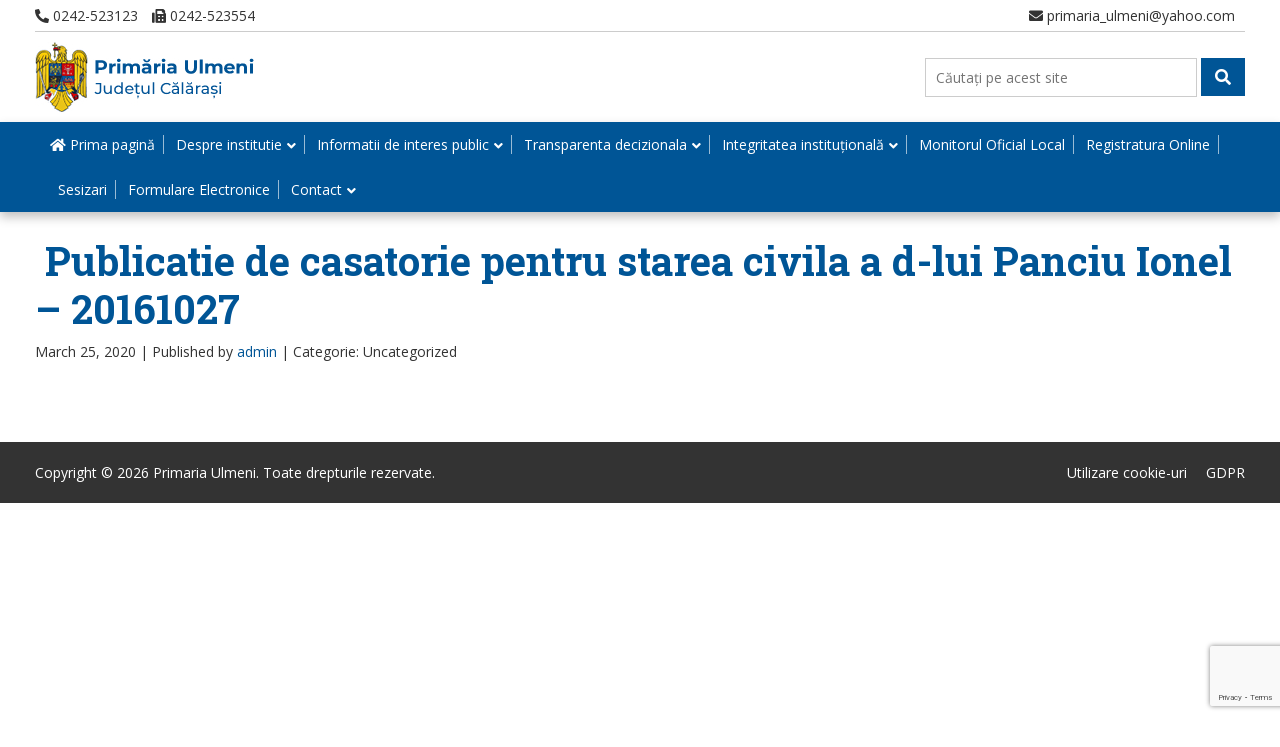

--- FILE ---
content_type: text/html; charset=utf-8
request_url: https://www.google.com/recaptcha/api2/anchor?ar=1&k=6LfrWIEaAAAAABSks4zRj7YD8LY2eUKjUj2ItNKS&co=aHR0cHM6Ly93d3cucHJpbWFyaWF1bG1lbmkucm86NDQz&hl=en&v=PoyoqOPhxBO7pBk68S4YbpHZ&size=invisible&anchor-ms=20000&execute-ms=30000&cb=gdtaisqbgqfe
body_size: 48970
content:
<!DOCTYPE HTML><html dir="ltr" lang="en"><head><meta http-equiv="Content-Type" content="text/html; charset=UTF-8">
<meta http-equiv="X-UA-Compatible" content="IE=edge">
<title>reCAPTCHA</title>
<style type="text/css">
/* cyrillic-ext */
@font-face {
  font-family: 'Roboto';
  font-style: normal;
  font-weight: 400;
  font-stretch: 100%;
  src: url(//fonts.gstatic.com/s/roboto/v48/KFO7CnqEu92Fr1ME7kSn66aGLdTylUAMa3GUBHMdazTgWw.woff2) format('woff2');
  unicode-range: U+0460-052F, U+1C80-1C8A, U+20B4, U+2DE0-2DFF, U+A640-A69F, U+FE2E-FE2F;
}
/* cyrillic */
@font-face {
  font-family: 'Roboto';
  font-style: normal;
  font-weight: 400;
  font-stretch: 100%;
  src: url(//fonts.gstatic.com/s/roboto/v48/KFO7CnqEu92Fr1ME7kSn66aGLdTylUAMa3iUBHMdazTgWw.woff2) format('woff2');
  unicode-range: U+0301, U+0400-045F, U+0490-0491, U+04B0-04B1, U+2116;
}
/* greek-ext */
@font-face {
  font-family: 'Roboto';
  font-style: normal;
  font-weight: 400;
  font-stretch: 100%;
  src: url(//fonts.gstatic.com/s/roboto/v48/KFO7CnqEu92Fr1ME7kSn66aGLdTylUAMa3CUBHMdazTgWw.woff2) format('woff2');
  unicode-range: U+1F00-1FFF;
}
/* greek */
@font-face {
  font-family: 'Roboto';
  font-style: normal;
  font-weight: 400;
  font-stretch: 100%;
  src: url(//fonts.gstatic.com/s/roboto/v48/KFO7CnqEu92Fr1ME7kSn66aGLdTylUAMa3-UBHMdazTgWw.woff2) format('woff2');
  unicode-range: U+0370-0377, U+037A-037F, U+0384-038A, U+038C, U+038E-03A1, U+03A3-03FF;
}
/* math */
@font-face {
  font-family: 'Roboto';
  font-style: normal;
  font-weight: 400;
  font-stretch: 100%;
  src: url(//fonts.gstatic.com/s/roboto/v48/KFO7CnqEu92Fr1ME7kSn66aGLdTylUAMawCUBHMdazTgWw.woff2) format('woff2');
  unicode-range: U+0302-0303, U+0305, U+0307-0308, U+0310, U+0312, U+0315, U+031A, U+0326-0327, U+032C, U+032F-0330, U+0332-0333, U+0338, U+033A, U+0346, U+034D, U+0391-03A1, U+03A3-03A9, U+03B1-03C9, U+03D1, U+03D5-03D6, U+03F0-03F1, U+03F4-03F5, U+2016-2017, U+2034-2038, U+203C, U+2040, U+2043, U+2047, U+2050, U+2057, U+205F, U+2070-2071, U+2074-208E, U+2090-209C, U+20D0-20DC, U+20E1, U+20E5-20EF, U+2100-2112, U+2114-2115, U+2117-2121, U+2123-214F, U+2190, U+2192, U+2194-21AE, U+21B0-21E5, U+21F1-21F2, U+21F4-2211, U+2213-2214, U+2216-22FF, U+2308-230B, U+2310, U+2319, U+231C-2321, U+2336-237A, U+237C, U+2395, U+239B-23B7, U+23D0, U+23DC-23E1, U+2474-2475, U+25AF, U+25B3, U+25B7, U+25BD, U+25C1, U+25CA, U+25CC, U+25FB, U+266D-266F, U+27C0-27FF, U+2900-2AFF, U+2B0E-2B11, U+2B30-2B4C, U+2BFE, U+3030, U+FF5B, U+FF5D, U+1D400-1D7FF, U+1EE00-1EEFF;
}
/* symbols */
@font-face {
  font-family: 'Roboto';
  font-style: normal;
  font-weight: 400;
  font-stretch: 100%;
  src: url(//fonts.gstatic.com/s/roboto/v48/KFO7CnqEu92Fr1ME7kSn66aGLdTylUAMaxKUBHMdazTgWw.woff2) format('woff2');
  unicode-range: U+0001-000C, U+000E-001F, U+007F-009F, U+20DD-20E0, U+20E2-20E4, U+2150-218F, U+2190, U+2192, U+2194-2199, U+21AF, U+21E6-21F0, U+21F3, U+2218-2219, U+2299, U+22C4-22C6, U+2300-243F, U+2440-244A, U+2460-24FF, U+25A0-27BF, U+2800-28FF, U+2921-2922, U+2981, U+29BF, U+29EB, U+2B00-2BFF, U+4DC0-4DFF, U+FFF9-FFFB, U+10140-1018E, U+10190-1019C, U+101A0, U+101D0-101FD, U+102E0-102FB, U+10E60-10E7E, U+1D2C0-1D2D3, U+1D2E0-1D37F, U+1F000-1F0FF, U+1F100-1F1AD, U+1F1E6-1F1FF, U+1F30D-1F30F, U+1F315, U+1F31C, U+1F31E, U+1F320-1F32C, U+1F336, U+1F378, U+1F37D, U+1F382, U+1F393-1F39F, U+1F3A7-1F3A8, U+1F3AC-1F3AF, U+1F3C2, U+1F3C4-1F3C6, U+1F3CA-1F3CE, U+1F3D4-1F3E0, U+1F3ED, U+1F3F1-1F3F3, U+1F3F5-1F3F7, U+1F408, U+1F415, U+1F41F, U+1F426, U+1F43F, U+1F441-1F442, U+1F444, U+1F446-1F449, U+1F44C-1F44E, U+1F453, U+1F46A, U+1F47D, U+1F4A3, U+1F4B0, U+1F4B3, U+1F4B9, U+1F4BB, U+1F4BF, U+1F4C8-1F4CB, U+1F4D6, U+1F4DA, U+1F4DF, U+1F4E3-1F4E6, U+1F4EA-1F4ED, U+1F4F7, U+1F4F9-1F4FB, U+1F4FD-1F4FE, U+1F503, U+1F507-1F50B, U+1F50D, U+1F512-1F513, U+1F53E-1F54A, U+1F54F-1F5FA, U+1F610, U+1F650-1F67F, U+1F687, U+1F68D, U+1F691, U+1F694, U+1F698, U+1F6AD, U+1F6B2, U+1F6B9-1F6BA, U+1F6BC, U+1F6C6-1F6CF, U+1F6D3-1F6D7, U+1F6E0-1F6EA, U+1F6F0-1F6F3, U+1F6F7-1F6FC, U+1F700-1F7FF, U+1F800-1F80B, U+1F810-1F847, U+1F850-1F859, U+1F860-1F887, U+1F890-1F8AD, U+1F8B0-1F8BB, U+1F8C0-1F8C1, U+1F900-1F90B, U+1F93B, U+1F946, U+1F984, U+1F996, U+1F9E9, U+1FA00-1FA6F, U+1FA70-1FA7C, U+1FA80-1FA89, U+1FA8F-1FAC6, U+1FACE-1FADC, U+1FADF-1FAE9, U+1FAF0-1FAF8, U+1FB00-1FBFF;
}
/* vietnamese */
@font-face {
  font-family: 'Roboto';
  font-style: normal;
  font-weight: 400;
  font-stretch: 100%;
  src: url(//fonts.gstatic.com/s/roboto/v48/KFO7CnqEu92Fr1ME7kSn66aGLdTylUAMa3OUBHMdazTgWw.woff2) format('woff2');
  unicode-range: U+0102-0103, U+0110-0111, U+0128-0129, U+0168-0169, U+01A0-01A1, U+01AF-01B0, U+0300-0301, U+0303-0304, U+0308-0309, U+0323, U+0329, U+1EA0-1EF9, U+20AB;
}
/* latin-ext */
@font-face {
  font-family: 'Roboto';
  font-style: normal;
  font-weight: 400;
  font-stretch: 100%;
  src: url(//fonts.gstatic.com/s/roboto/v48/KFO7CnqEu92Fr1ME7kSn66aGLdTylUAMa3KUBHMdazTgWw.woff2) format('woff2');
  unicode-range: U+0100-02BA, U+02BD-02C5, U+02C7-02CC, U+02CE-02D7, U+02DD-02FF, U+0304, U+0308, U+0329, U+1D00-1DBF, U+1E00-1E9F, U+1EF2-1EFF, U+2020, U+20A0-20AB, U+20AD-20C0, U+2113, U+2C60-2C7F, U+A720-A7FF;
}
/* latin */
@font-face {
  font-family: 'Roboto';
  font-style: normal;
  font-weight: 400;
  font-stretch: 100%;
  src: url(//fonts.gstatic.com/s/roboto/v48/KFO7CnqEu92Fr1ME7kSn66aGLdTylUAMa3yUBHMdazQ.woff2) format('woff2');
  unicode-range: U+0000-00FF, U+0131, U+0152-0153, U+02BB-02BC, U+02C6, U+02DA, U+02DC, U+0304, U+0308, U+0329, U+2000-206F, U+20AC, U+2122, U+2191, U+2193, U+2212, U+2215, U+FEFF, U+FFFD;
}
/* cyrillic-ext */
@font-face {
  font-family: 'Roboto';
  font-style: normal;
  font-weight: 500;
  font-stretch: 100%;
  src: url(//fonts.gstatic.com/s/roboto/v48/KFO7CnqEu92Fr1ME7kSn66aGLdTylUAMa3GUBHMdazTgWw.woff2) format('woff2');
  unicode-range: U+0460-052F, U+1C80-1C8A, U+20B4, U+2DE0-2DFF, U+A640-A69F, U+FE2E-FE2F;
}
/* cyrillic */
@font-face {
  font-family: 'Roboto';
  font-style: normal;
  font-weight: 500;
  font-stretch: 100%;
  src: url(//fonts.gstatic.com/s/roboto/v48/KFO7CnqEu92Fr1ME7kSn66aGLdTylUAMa3iUBHMdazTgWw.woff2) format('woff2');
  unicode-range: U+0301, U+0400-045F, U+0490-0491, U+04B0-04B1, U+2116;
}
/* greek-ext */
@font-face {
  font-family: 'Roboto';
  font-style: normal;
  font-weight: 500;
  font-stretch: 100%;
  src: url(//fonts.gstatic.com/s/roboto/v48/KFO7CnqEu92Fr1ME7kSn66aGLdTylUAMa3CUBHMdazTgWw.woff2) format('woff2');
  unicode-range: U+1F00-1FFF;
}
/* greek */
@font-face {
  font-family: 'Roboto';
  font-style: normal;
  font-weight: 500;
  font-stretch: 100%;
  src: url(//fonts.gstatic.com/s/roboto/v48/KFO7CnqEu92Fr1ME7kSn66aGLdTylUAMa3-UBHMdazTgWw.woff2) format('woff2');
  unicode-range: U+0370-0377, U+037A-037F, U+0384-038A, U+038C, U+038E-03A1, U+03A3-03FF;
}
/* math */
@font-face {
  font-family: 'Roboto';
  font-style: normal;
  font-weight: 500;
  font-stretch: 100%;
  src: url(//fonts.gstatic.com/s/roboto/v48/KFO7CnqEu92Fr1ME7kSn66aGLdTylUAMawCUBHMdazTgWw.woff2) format('woff2');
  unicode-range: U+0302-0303, U+0305, U+0307-0308, U+0310, U+0312, U+0315, U+031A, U+0326-0327, U+032C, U+032F-0330, U+0332-0333, U+0338, U+033A, U+0346, U+034D, U+0391-03A1, U+03A3-03A9, U+03B1-03C9, U+03D1, U+03D5-03D6, U+03F0-03F1, U+03F4-03F5, U+2016-2017, U+2034-2038, U+203C, U+2040, U+2043, U+2047, U+2050, U+2057, U+205F, U+2070-2071, U+2074-208E, U+2090-209C, U+20D0-20DC, U+20E1, U+20E5-20EF, U+2100-2112, U+2114-2115, U+2117-2121, U+2123-214F, U+2190, U+2192, U+2194-21AE, U+21B0-21E5, U+21F1-21F2, U+21F4-2211, U+2213-2214, U+2216-22FF, U+2308-230B, U+2310, U+2319, U+231C-2321, U+2336-237A, U+237C, U+2395, U+239B-23B7, U+23D0, U+23DC-23E1, U+2474-2475, U+25AF, U+25B3, U+25B7, U+25BD, U+25C1, U+25CA, U+25CC, U+25FB, U+266D-266F, U+27C0-27FF, U+2900-2AFF, U+2B0E-2B11, U+2B30-2B4C, U+2BFE, U+3030, U+FF5B, U+FF5D, U+1D400-1D7FF, U+1EE00-1EEFF;
}
/* symbols */
@font-face {
  font-family: 'Roboto';
  font-style: normal;
  font-weight: 500;
  font-stretch: 100%;
  src: url(//fonts.gstatic.com/s/roboto/v48/KFO7CnqEu92Fr1ME7kSn66aGLdTylUAMaxKUBHMdazTgWw.woff2) format('woff2');
  unicode-range: U+0001-000C, U+000E-001F, U+007F-009F, U+20DD-20E0, U+20E2-20E4, U+2150-218F, U+2190, U+2192, U+2194-2199, U+21AF, U+21E6-21F0, U+21F3, U+2218-2219, U+2299, U+22C4-22C6, U+2300-243F, U+2440-244A, U+2460-24FF, U+25A0-27BF, U+2800-28FF, U+2921-2922, U+2981, U+29BF, U+29EB, U+2B00-2BFF, U+4DC0-4DFF, U+FFF9-FFFB, U+10140-1018E, U+10190-1019C, U+101A0, U+101D0-101FD, U+102E0-102FB, U+10E60-10E7E, U+1D2C0-1D2D3, U+1D2E0-1D37F, U+1F000-1F0FF, U+1F100-1F1AD, U+1F1E6-1F1FF, U+1F30D-1F30F, U+1F315, U+1F31C, U+1F31E, U+1F320-1F32C, U+1F336, U+1F378, U+1F37D, U+1F382, U+1F393-1F39F, U+1F3A7-1F3A8, U+1F3AC-1F3AF, U+1F3C2, U+1F3C4-1F3C6, U+1F3CA-1F3CE, U+1F3D4-1F3E0, U+1F3ED, U+1F3F1-1F3F3, U+1F3F5-1F3F7, U+1F408, U+1F415, U+1F41F, U+1F426, U+1F43F, U+1F441-1F442, U+1F444, U+1F446-1F449, U+1F44C-1F44E, U+1F453, U+1F46A, U+1F47D, U+1F4A3, U+1F4B0, U+1F4B3, U+1F4B9, U+1F4BB, U+1F4BF, U+1F4C8-1F4CB, U+1F4D6, U+1F4DA, U+1F4DF, U+1F4E3-1F4E6, U+1F4EA-1F4ED, U+1F4F7, U+1F4F9-1F4FB, U+1F4FD-1F4FE, U+1F503, U+1F507-1F50B, U+1F50D, U+1F512-1F513, U+1F53E-1F54A, U+1F54F-1F5FA, U+1F610, U+1F650-1F67F, U+1F687, U+1F68D, U+1F691, U+1F694, U+1F698, U+1F6AD, U+1F6B2, U+1F6B9-1F6BA, U+1F6BC, U+1F6C6-1F6CF, U+1F6D3-1F6D7, U+1F6E0-1F6EA, U+1F6F0-1F6F3, U+1F6F7-1F6FC, U+1F700-1F7FF, U+1F800-1F80B, U+1F810-1F847, U+1F850-1F859, U+1F860-1F887, U+1F890-1F8AD, U+1F8B0-1F8BB, U+1F8C0-1F8C1, U+1F900-1F90B, U+1F93B, U+1F946, U+1F984, U+1F996, U+1F9E9, U+1FA00-1FA6F, U+1FA70-1FA7C, U+1FA80-1FA89, U+1FA8F-1FAC6, U+1FACE-1FADC, U+1FADF-1FAE9, U+1FAF0-1FAF8, U+1FB00-1FBFF;
}
/* vietnamese */
@font-face {
  font-family: 'Roboto';
  font-style: normal;
  font-weight: 500;
  font-stretch: 100%;
  src: url(//fonts.gstatic.com/s/roboto/v48/KFO7CnqEu92Fr1ME7kSn66aGLdTylUAMa3OUBHMdazTgWw.woff2) format('woff2');
  unicode-range: U+0102-0103, U+0110-0111, U+0128-0129, U+0168-0169, U+01A0-01A1, U+01AF-01B0, U+0300-0301, U+0303-0304, U+0308-0309, U+0323, U+0329, U+1EA0-1EF9, U+20AB;
}
/* latin-ext */
@font-face {
  font-family: 'Roboto';
  font-style: normal;
  font-weight: 500;
  font-stretch: 100%;
  src: url(//fonts.gstatic.com/s/roboto/v48/KFO7CnqEu92Fr1ME7kSn66aGLdTylUAMa3KUBHMdazTgWw.woff2) format('woff2');
  unicode-range: U+0100-02BA, U+02BD-02C5, U+02C7-02CC, U+02CE-02D7, U+02DD-02FF, U+0304, U+0308, U+0329, U+1D00-1DBF, U+1E00-1E9F, U+1EF2-1EFF, U+2020, U+20A0-20AB, U+20AD-20C0, U+2113, U+2C60-2C7F, U+A720-A7FF;
}
/* latin */
@font-face {
  font-family: 'Roboto';
  font-style: normal;
  font-weight: 500;
  font-stretch: 100%;
  src: url(//fonts.gstatic.com/s/roboto/v48/KFO7CnqEu92Fr1ME7kSn66aGLdTylUAMa3yUBHMdazQ.woff2) format('woff2');
  unicode-range: U+0000-00FF, U+0131, U+0152-0153, U+02BB-02BC, U+02C6, U+02DA, U+02DC, U+0304, U+0308, U+0329, U+2000-206F, U+20AC, U+2122, U+2191, U+2193, U+2212, U+2215, U+FEFF, U+FFFD;
}
/* cyrillic-ext */
@font-face {
  font-family: 'Roboto';
  font-style: normal;
  font-weight: 900;
  font-stretch: 100%;
  src: url(//fonts.gstatic.com/s/roboto/v48/KFO7CnqEu92Fr1ME7kSn66aGLdTylUAMa3GUBHMdazTgWw.woff2) format('woff2');
  unicode-range: U+0460-052F, U+1C80-1C8A, U+20B4, U+2DE0-2DFF, U+A640-A69F, U+FE2E-FE2F;
}
/* cyrillic */
@font-face {
  font-family: 'Roboto';
  font-style: normal;
  font-weight: 900;
  font-stretch: 100%;
  src: url(//fonts.gstatic.com/s/roboto/v48/KFO7CnqEu92Fr1ME7kSn66aGLdTylUAMa3iUBHMdazTgWw.woff2) format('woff2');
  unicode-range: U+0301, U+0400-045F, U+0490-0491, U+04B0-04B1, U+2116;
}
/* greek-ext */
@font-face {
  font-family: 'Roboto';
  font-style: normal;
  font-weight: 900;
  font-stretch: 100%;
  src: url(//fonts.gstatic.com/s/roboto/v48/KFO7CnqEu92Fr1ME7kSn66aGLdTylUAMa3CUBHMdazTgWw.woff2) format('woff2');
  unicode-range: U+1F00-1FFF;
}
/* greek */
@font-face {
  font-family: 'Roboto';
  font-style: normal;
  font-weight: 900;
  font-stretch: 100%;
  src: url(//fonts.gstatic.com/s/roboto/v48/KFO7CnqEu92Fr1ME7kSn66aGLdTylUAMa3-UBHMdazTgWw.woff2) format('woff2');
  unicode-range: U+0370-0377, U+037A-037F, U+0384-038A, U+038C, U+038E-03A1, U+03A3-03FF;
}
/* math */
@font-face {
  font-family: 'Roboto';
  font-style: normal;
  font-weight: 900;
  font-stretch: 100%;
  src: url(//fonts.gstatic.com/s/roboto/v48/KFO7CnqEu92Fr1ME7kSn66aGLdTylUAMawCUBHMdazTgWw.woff2) format('woff2');
  unicode-range: U+0302-0303, U+0305, U+0307-0308, U+0310, U+0312, U+0315, U+031A, U+0326-0327, U+032C, U+032F-0330, U+0332-0333, U+0338, U+033A, U+0346, U+034D, U+0391-03A1, U+03A3-03A9, U+03B1-03C9, U+03D1, U+03D5-03D6, U+03F0-03F1, U+03F4-03F5, U+2016-2017, U+2034-2038, U+203C, U+2040, U+2043, U+2047, U+2050, U+2057, U+205F, U+2070-2071, U+2074-208E, U+2090-209C, U+20D0-20DC, U+20E1, U+20E5-20EF, U+2100-2112, U+2114-2115, U+2117-2121, U+2123-214F, U+2190, U+2192, U+2194-21AE, U+21B0-21E5, U+21F1-21F2, U+21F4-2211, U+2213-2214, U+2216-22FF, U+2308-230B, U+2310, U+2319, U+231C-2321, U+2336-237A, U+237C, U+2395, U+239B-23B7, U+23D0, U+23DC-23E1, U+2474-2475, U+25AF, U+25B3, U+25B7, U+25BD, U+25C1, U+25CA, U+25CC, U+25FB, U+266D-266F, U+27C0-27FF, U+2900-2AFF, U+2B0E-2B11, U+2B30-2B4C, U+2BFE, U+3030, U+FF5B, U+FF5D, U+1D400-1D7FF, U+1EE00-1EEFF;
}
/* symbols */
@font-face {
  font-family: 'Roboto';
  font-style: normal;
  font-weight: 900;
  font-stretch: 100%;
  src: url(//fonts.gstatic.com/s/roboto/v48/KFO7CnqEu92Fr1ME7kSn66aGLdTylUAMaxKUBHMdazTgWw.woff2) format('woff2');
  unicode-range: U+0001-000C, U+000E-001F, U+007F-009F, U+20DD-20E0, U+20E2-20E4, U+2150-218F, U+2190, U+2192, U+2194-2199, U+21AF, U+21E6-21F0, U+21F3, U+2218-2219, U+2299, U+22C4-22C6, U+2300-243F, U+2440-244A, U+2460-24FF, U+25A0-27BF, U+2800-28FF, U+2921-2922, U+2981, U+29BF, U+29EB, U+2B00-2BFF, U+4DC0-4DFF, U+FFF9-FFFB, U+10140-1018E, U+10190-1019C, U+101A0, U+101D0-101FD, U+102E0-102FB, U+10E60-10E7E, U+1D2C0-1D2D3, U+1D2E0-1D37F, U+1F000-1F0FF, U+1F100-1F1AD, U+1F1E6-1F1FF, U+1F30D-1F30F, U+1F315, U+1F31C, U+1F31E, U+1F320-1F32C, U+1F336, U+1F378, U+1F37D, U+1F382, U+1F393-1F39F, U+1F3A7-1F3A8, U+1F3AC-1F3AF, U+1F3C2, U+1F3C4-1F3C6, U+1F3CA-1F3CE, U+1F3D4-1F3E0, U+1F3ED, U+1F3F1-1F3F3, U+1F3F5-1F3F7, U+1F408, U+1F415, U+1F41F, U+1F426, U+1F43F, U+1F441-1F442, U+1F444, U+1F446-1F449, U+1F44C-1F44E, U+1F453, U+1F46A, U+1F47D, U+1F4A3, U+1F4B0, U+1F4B3, U+1F4B9, U+1F4BB, U+1F4BF, U+1F4C8-1F4CB, U+1F4D6, U+1F4DA, U+1F4DF, U+1F4E3-1F4E6, U+1F4EA-1F4ED, U+1F4F7, U+1F4F9-1F4FB, U+1F4FD-1F4FE, U+1F503, U+1F507-1F50B, U+1F50D, U+1F512-1F513, U+1F53E-1F54A, U+1F54F-1F5FA, U+1F610, U+1F650-1F67F, U+1F687, U+1F68D, U+1F691, U+1F694, U+1F698, U+1F6AD, U+1F6B2, U+1F6B9-1F6BA, U+1F6BC, U+1F6C6-1F6CF, U+1F6D3-1F6D7, U+1F6E0-1F6EA, U+1F6F0-1F6F3, U+1F6F7-1F6FC, U+1F700-1F7FF, U+1F800-1F80B, U+1F810-1F847, U+1F850-1F859, U+1F860-1F887, U+1F890-1F8AD, U+1F8B0-1F8BB, U+1F8C0-1F8C1, U+1F900-1F90B, U+1F93B, U+1F946, U+1F984, U+1F996, U+1F9E9, U+1FA00-1FA6F, U+1FA70-1FA7C, U+1FA80-1FA89, U+1FA8F-1FAC6, U+1FACE-1FADC, U+1FADF-1FAE9, U+1FAF0-1FAF8, U+1FB00-1FBFF;
}
/* vietnamese */
@font-face {
  font-family: 'Roboto';
  font-style: normal;
  font-weight: 900;
  font-stretch: 100%;
  src: url(//fonts.gstatic.com/s/roboto/v48/KFO7CnqEu92Fr1ME7kSn66aGLdTylUAMa3OUBHMdazTgWw.woff2) format('woff2');
  unicode-range: U+0102-0103, U+0110-0111, U+0128-0129, U+0168-0169, U+01A0-01A1, U+01AF-01B0, U+0300-0301, U+0303-0304, U+0308-0309, U+0323, U+0329, U+1EA0-1EF9, U+20AB;
}
/* latin-ext */
@font-face {
  font-family: 'Roboto';
  font-style: normal;
  font-weight: 900;
  font-stretch: 100%;
  src: url(//fonts.gstatic.com/s/roboto/v48/KFO7CnqEu92Fr1ME7kSn66aGLdTylUAMa3KUBHMdazTgWw.woff2) format('woff2');
  unicode-range: U+0100-02BA, U+02BD-02C5, U+02C7-02CC, U+02CE-02D7, U+02DD-02FF, U+0304, U+0308, U+0329, U+1D00-1DBF, U+1E00-1E9F, U+1EF2-1EFF, U+2020, U+20A0-20AB, U+20AD-20C0, U+2113, U+2C60-2C7F, U+A720-A7FF;
}
/* latin */
@font-face {
  font-family: 'Roboto';
  font-style: normal;
  font-weight: 900;
  font-stretch: 100%;
  src: url(//fonts.gstatic.com/s/roboto/v48/KFO7CnqEu92Fr1ME7kSn66aGLdTylUAMa3yUBHMdazQ.woff2) format('woff2');
  unicode-range: U+0000-00FF, U+0131, U+0152-0153, U+02BB-02BC, U+02C6, U+02DA, U+02DC, U+0304, U+0308, U+0329, U+2000-206F, U+20AC, U+2122, U+2191, U+2193, U+2212, U+2215, U+FEFF, U+FFFD;
}

</style>
<link rel="stylesheet" type="text/css" href="https://www.gstatic.com/recaptcha/releases/PoyoqOPhxBO7pBk68S4YbpHZ/styles__ltr.css">
<script nonce="P5TwmXIF9xNXYJWkRrWDuQ" type="text/javascript">window['__recaptcha_api'] = 'https://www.google.com/recaptcha/api2/';</script>
<script type="text/javascript" src="https://www.gstatic.com/recaptcha/releases/PoyoqOPhxBO7pBk68S4YbpHZ/recaptcha__en.js" nonce="P5TwmXIF9xNXYJWkRrWDuQ">
      
    </script></head>
<body><div id="rc-anchor-alert" class="rc-anchor-alert"></div>
<input type="hidden" id="recaptcha-token" value="[base64]">
<script type="text/javascript" nonce="P5TwmXIF9xNXYJWkRrWDuQ">
      recaptcha.anchor.Main.init("[\x22ainput\x22,[\x22bgdata\x22,\x22\x22,\[base64]/[base64]/[base64]/[base64]/cjw8ejpyPj4+eil9Y2F0Y2gobCl7dGhyb3cgbDt9fSxIPWZ1bmN0aW9uKHcsdCx6KXtpZih3PT0xOTR8fHc9PTIwOCl0LnZbd10/dC52W3ddLmNvbmNhdCh6KTp0LnZbd109b2Yoeix0KTtlbHNle2lmKHQuYkImJnchPTMxNylyZXR1cm47dz09NjZ8fHc9PTEyMnx8dz09NDcwfHx3PT00NHx8dz09NDE2fHx3PT0zOTd8fHc9PTQyMXx8dz09Njh8fHc9PTcwfHx3PT0xODQ/[base64]/[base64]/[base64]/bmV3IGRbVl0oSlswXSk6cD09Mj9uZXcgZFtWXShKWzBdLEpbMV0pOnA9PTM/bmV3IGRbVl0oSlswXSxKWzFdLEpbMl0pOnA9PTQ/[base64]/[base64]/[base64]/[base64]\x22,\[base64]\\u003d\x22,\[base64]/DjVxYw71awq5ww6Ewwo7DrA09ZcKJW8Ovw63CqsOqw7VtwpzDgcO1woPDskM3wrUcw6HDsy7Ch0vDklbCkETCk8Oiw5fDj8ONS0NXwq8rwp/Dk1LCgsKGwpTDjBV8CUHDrMOqVm0NJMKoewotwobDuzHCtsKHCnvCmsOiNcOZw6rCvsO/w4fDqcKEwqvChEFowrsvBMKCw5IVwol7wpzCsiTDnsOAfhHCuMORe0HDu8OUfVlUEMOYRsKXwpHCrMOYw5/DhU4oFU7DocKRwod6wpvDqW7Cp8K+w4jDqcOtwqM6w6jDvsKafwnDiQhRJyHDqiFhw4pRMnnDozvCncKgezHDicKHwpQXDCBHC8OvAcKJw53DrcKBwrPCtms5VkLCgcOEO8KPwrBje3LCjMKawqvDsxQxRBjDmMO9RsKNwq/CkzFOwpF4wp7CsMOPZMOsw4/Cu3TCiTE6w7DDmBxywpfDhcK/wrbCp8KqSsO9wrbCmkTCoWDCn2FDw5PDjnrCisKUAnYlesOgw5DDkjJ9NRTDi8O+HMKXwrHDhyTDm8O7K8OUJ3JVRcOUR8OgbBoIXsOcHcKQwoHCiMKxwovDvQR4w55Hw6/Dq8O5OMKfXcK+DcOOI8O0Z8K7w4zDh33CgkvDkG5uG8Kmw5zCk8Obwp7Du8KwWsO5woPDt2o7NjrCujfDmxN3KcKSw5bDkxDDt3YKFsO1wqtbwq12UgHChEs5aMKkwp3Ci8Osw4Fae8KVB8K4w7xwwoc/wqHDtcKqwo0NZkzCocKowqYewoMSEMObZMKxw7LDohErTcOQGcKiw5fDrMOBRBJuw5PDjTLDtzXCnTFOBEMcEAbDj8OICRQDwrjChF3Ci0DCjMKmworDnMK6bT/CngvChDNcdmvCqXrCigbCrMOXBw/DtcKaw57DpXBSw5tBw6LCty7ChcKCJ8O4w4jDssOHwrPCqgVCw6TDuA1Ww5rCtsOQwrPCoF1iwpnCvW/[base64]/CssOTwrjDt8Orw5FcZcKoBsOGIsOUNWkUw5cPIH/CksKuw60lw6AxXyNywqXDlzrDucOVw7hpwrFpZ8OqK8KNwqwtw54JwpXDsxHDvsKLN3FXwpzDhBnCq0fCpHnDuHbDmh/[base64]/wpEew4QqwrrDtsK/[base64]/w6pZw63CiQvDsMOMf3fDvjxlw5LDt8Otw4lcJxfDpcKCw6dSwpBWTibDhXN1w5jCjnEBwrACw43CsAnDlMKPfgMTw6s2wqUTRcOVwo9ow7jDmcOxKxE6LBgKfHUwSTrCucKJeEBAw7HDp8Otw4vDtcOUw55Ow5jCocOCwrHDrcO7N0hPw5VRBcOFw4/[base64]/CslB1fMOOwqBfd8KlLQfDmHo0DnQuBnTCrsOZw7nDusKBwojDgsOtXcKWfnEBw53CkUsWwrMofMOifHfCiMOrwojDmsOCwpPDqsOKD8OIXMO7w4zDhjHCgMKlw51qSHJBwoHDhsOGUsOWK8KUGMKRwq0xCnA/QgMdF0zDpCnDqE3Cp8KZwpvCiGzCmMO8Q8KIPcORBjMZwpYrAVxBwo46wovCocOAwrlYT2TDmcOpw4vCklnDr8OkwqRKRcODwqNrG8OkVDHCgSUawqlTZGnDlAPDjijCnsOwM8KFLDTDiMKwwrPCgExFwpvClcOAw4HDpcO/f8KsNF9uFcKjw5ZpBy3CnnrCkUDDlsOsClwdwqFGfCxoXcK6wrvCs8O8cG7Cli0uXSEAPFLDqlIRbwXDtlDCqgd5G0fCjMOcwrjDlsK7wpnCiHI2w4XCjcKhwrE9M8O0ecKGw6o9w6Blw4/DpMOtwoVYHXtmU8KJfjoSw6xRwqNvJAFfazbCmm/[base64]/Dimo/wptpw6PCrFrCn8OkIsKnw4LDq8Obe8K0UmAoBsO3worDmA7Di8OEX8K9w5R8wqoewrnDvsKww7jDkH3Cr8KzNMK2wpXDtcKPa8Ksw4cow6INw4ltDsO1wptkwrQgQVXCrmLDmsOfS8Oww67DrlLCtClfbH/DgMOkw7TDqsO9w7bCh8Ozw5TDhxPCvWE/wqVlw43DucKSwrjDoMOawpXCkTDDv8OHCm1maw5/w6vDvRLDq8Kzd8OYIcOlw4XDj8O6F8KjwpvCgGjDnMOSScOAOxvDkngywodJwrdRScOKwqDCmTQDwqxfRhZcw4bCkkbDlcOKQcOTw6TCrhQUAX7DpShMMUDDhHEhw6UcMMKcw7FpNcODwo8rwpljE8KiXsKDw4PDlMK1wrc2JmnDrl/[base64]/CtC/[base64]/DvMKjZVXDm2IYVsKgNsKHdMKiwpxGw4MMwppjw7ttKgMudC/CvF1NwoTDj8K8IXPDty3CkcOqwrBow4bDkAzDr8KAI8KiO0ARBMKLY8KTHwfDkHXDrl1qZMKHw7/DlMK+wqnDiBXCq8OKw57DuxrCqANMwqMMw7wNw7w6w5bCvsKuw6LDj8KUwoocUGBzIyfClMOUwoYzScKVdm0mw6obw4bCocKlwo4/wogHwq/DmcKiw4fCv8OZwpYje1zCu1PDskdrw6YNwrk/[base64]/Ct8KOwprDrcKtw5HDr8KOw5gOw6/CoRfCncKpUcKYwqpFw61yw4R7K8OfaW/DtRF0w57Cj8O1SlnChRN5wqYBNMOSw4fDrE/[base64]/[base64]/CrMKlFcOjAcO+woXDgMO6EcO2wqzDncOww5zCgRzDjMOcA1JJV0bCv2snwq5/[base64]/[base64]/ClzzDmMKswqfDuFzCrmDCq2gdHMOWWsKAwqUcF2nDsMKmHcKCwr3Crkw2w6HDtcOqdDtew4cER8KEwoJVw4jDpXnCpF3DjWHDpiE/[base64]/Cu37CmsONwrt8wqVTwr0Vw4jDv8Oxw5jDiX7CqSHCrMK7SMKDRSRgEzjDtzPDl8OIFXlqPysJMDnCiTlGJ1hXwonDkMKaOMKdWVY1w6rDlEnCgwrCoMOUw5fCujoRRcOiwpgiUMKpYQzCq1PCoMOcwpB9wqvDmy3CpMK2GhcBw7nDncO9RsOXPcOKwp/[base64]/CjmzDog3ChMOOR3MaKcKjUicew5g3VDdSwqwQw5LCrMKAw6vDo8KGQCRSw4vDlMOvw6s7GsKmPgTCn8O4w5FEwoshTyHDocO5IDp7KwHDhQPCsCgLw7UPwqkzPMOZwqJ/ecOLw5AGQcObw5JJElUAah9WwpHCliZBdXzCpGIQUcKpDnIOO3gOIi8lEMORw7TCn8OYw5NKw7coV8KYAsKLwq5PwqPCmMOBCh5zISvDucKYw6dMQMKAwoXCjnR5w7zDlSfCu8K4DsKkw4JqOU41GwVowr95VwvDvsKmIcOTVsKMXsKqwrfDg8OFdVVxNRHCuMOpeX/CnFrDkg4fw5sYLcO7wqByw53Cm1p1w7/DjcKMwo57OcKIwqXCo1XDsMKNw4FVPgYgwpLCrcOmwpHCmjh4V0IYEUXCtMKQwo3CiMOjwoF2wqIyw6LCuMO/w7oSR33Cr0PDnkJOFXfDn8KheMK+N1Rqw6fDrxUeSALDpcKlwrkrcsO8NQpjYmNAwrRRwoHClsOTw6XDgAYLw5LChsOnw6jCkigJaiEawrXDpkl7wpAAN8KfUsOoQz1nw7nDjMOuURtVSy3Ci8O/bwbCnsOUVwA1Sw88woZ8MnDCtsO2X8OSw7xcwr7ChsKOfE/Cg3xeURFXBMKHwr3DkxzCmsOOw4EneWBCwqBZCMKoVMORw5U8HUw8MMKawrYqQUV0C1LDpgHDucKKM8Oow6Jbw6Y9dsKow6cmKcOXwqMSGTbCiMKJXMONwp3DgcOCwrfCvwzDtMOUw6FUAMOCdsO9YwTCiT/CncKYPHjDjMKdIsKLHkHCksOzKAUqw5jDkcKJBsOTPEPCiCPDvcKcwq/Dsxs9fkIhwpAkwoU7w4nDuXbDmMKUwpfDvSQTDTsrwo0iKi4jeQ/CnsOVBcKFOFQzLznDiMOeJ1jDpsKibEDDuMOVOMO3wpUpwrEKSTfCscKCwqLCpcOFw6bDoMOrw43Cm8OawofCmcOIScOAbg7Dlk7CksOlb8OZwp9ffAJJSAvDuQw/cnrCnjMjw5srY0pMHcKCwoDDu8O9wrHCo1jDr33CmCQkQ8ORJMKjwodRJTvChFUDw410woPCpwBvwr3CuRPDv2BFYR/Dsj/DsxV6w74NRMKsd8KqDVrDrsOnwrfCm8OGwoXDv8OXG8KbZcOXwp1MwrjDqcK5wooVwp/[base64]/DvkR7FgFNHcK9GXzCv8OPR05Zw4XCqcKtw7d4HhnCqwbCgcOKJcOnYQDCkBZGw6cVF3PDrMKKWMKPO054asKzFGgXwoIcw5rDmMO1ZxXCvWR/wrjDt8OFwoZYwr/[base64]/BSzDgUlccloRwqBKBcO5wp0bwq7DiEJDKMORMwNgUMO5wq7Dkzhswr13IUvDiSvCnSrCjHTDvMK3XMK1wrZjOW9owppYw7x3woZDQ1HDssOlWyfDqRJ+DsKpw4vCsxNxa1/ChBbCj8Kcw7USw5UMBwxRRcKZwpV3w7NJw4NQbVgATsKww6ZXw7PCi8KNJ8OUXk4md8OwOyNScirDlMOIOcOQB8O2W8KFw4LCqMOWw6RHw60jw7vCqE9BakhnwpbDisO/woVPw7odSXQyw6LDvkbDs8OnfGvCqMOOw4TCsgbCjnjDv8KQJsORQ8O7HcKbwrxOwoNiFE/Cr8Oge8OxNQZ/[base64]/DpMO6eQVlGsOvwoQoGlXDmV3Csj/DiMKCFVnChcO4wpwPCjYmFWTDkwLCssOEJi9rw6hRBg/DnMKhw5R3w444c8Krw5MHwp7Cs8Opw4dUFW9/ETrDn8K9HznCjMKzw5PCisKmw5MBAMOXbzZ2KQDDkcO3wppzPnHChcOjw5ZwSkBFwrdvSULDoTzDt3o1w6zCvV3CssKCQsOFw7Y9w40KWz0BcwZ4w7DDgBRMw6TCoz/Cvyx5axXCnMKoSU3Cj8KtaMOLwoEBwqHCrmpvwrw0w7V+w5HDscOGaU/[base64]/CsxtvcGomJDbCn8K3wppjwqPDvirDgMOAwpw4w73DjMK1FcOIM8OlOWXCgWwMw5/CtMOawofDvMKrBMO3J3wGwqFbRmbDkcOVw6xAwpnDmirDnmXCk8KKfsOrw4Ncw5RGX1/Dt0LDixUVXDjCsFnDlsKhGT7DsUYhw4fCp8KJwqfCiVFbwr0SKGXDnAlZw53CkMOCKMOSczowCV7CoxPCu8Ohwr3DosOSwpXDtsO7w5N6w6fCksOIRjoaw4kSwo/Cg3XClcK+w4ghH8Oyw7w2CMKtwr9Xw6orM17DpcKVE8OqVsOFwpzDtMOOw6ZBfX0ow7/DrntncXvCi8OKOBBzwozDnsKwwrM7SMOlKj9rNsK0O8OWwrvCpcKKBsKPwqHDqcKLbMKKD8OnQCgew4cVex0pTcOTfmtxcF3CtsK6w7kWeGFzfcKGw5fCmw8nEhgcKcKYw4bDh8OCw7nDm8KiLsOyw5fDr8K5fVTCo8Ozw4/CtcKpwoRQUsOKwrTDkHDDrR/[base64]/[base64]/[base64]/CjMO4eMKBFMOdecOpNEDClgPDvgfDr3AyD0AgUV4Iw4sCw6PCpwnDvsKtVDIVOz7DucKZw7Asw7xLTgfDuMOCwpzDmMOowq3CqzbDhMOxw6onwpLDisKDw4xMXgfDqsKKXMKYHsKFbcOjC8KSV8KJaxhbfgTDkEzCnMOrf3vCpsK9w5XClcOrw7/DpCzCvjg5w7TCkkIZbyzDuSJkw4fCuH7DuzYAWCbDtwJ1J8KRw4keFn/CjcO/[base64]/ChcOIwoMLFMK7BCzCtsKIw4TCu1huYsKuMBPCt1vClsONJU0Sw7NsNcOVwrjCqHx/D19nwr3DjxDDncKvw7PCoB/CvcOmL3HDhFYxw5N4w57Ck0LDjsO9wp/CisK8ZEY5IcONfFUIw6fDm8OgXSMNw741wrbCu8KNRwA7IcOywrZcLMK7GnofwobDg8KYwrt9Y8K6eMKAwpssw68hUcO9w4kfw4vClsOwMH7CtcKFw6p8wpJ9w6fCrcK5IFVzQMKPE8KnTlfDjw/CisKjwro5w5I4wqLDn2IcQk3DscK0wojDsMKSw5/Cjx1vAU47wpYhwrfDoR5UI0PDsmHDm8OewpnDm2/[base64]/[base64]/wp7DvcKbfjXDgsKdcVBEw7vClz8Nwrhgdi5Cw63Dv8OJw7fDs8K6f8KfwpXCscO3WMOAVMOgAMKPwq8jSMOjMcKQFcOpMGLCsEbCtmjCvsOOJhjCpsK5Sl/Ds8KkEsKmYcKhN8K+wrfDuTPDrMOMwogPEsKmUcOUGFtRJsOnw5/ClcOgw78dwqbDvDfCgsKZJSnDm8OkelxjwqrDiMKHwqdHwp3Cly3CjMO8w4pqwqLDrsKFH8KYw7U/VEwlE3TDjMKBC8KPwqzCnCvDgMKtwqnClsOkw6rDsSF5KCbDjSDChF8+MhRtwqQNRsK9FgoIw7/Du0rDsUnCisOkW8KSwpNjfcO9woPDozvDtStdw73Cu8KFJS4lwpjDsXVoQsO3Ay3DjcKkJcKRwp1awrkCwrgxw7jDhATCtcKlw5Iuw6jCj8KRw6EJJjvCmH7Dv8KZw5FNw4fCk2bChMKFwr/CuyNQcsKRwo1iw70Uw6pJQlzDulZmcj/CkcO4wqvCukRVwqcawoo1wqvCvMOxScKXOnvDg8OKw7HClcOTOcKOdSnCki1gQMKYNjBkw6/DihbDi8OXwotGIgEAw6whw7/CkMKawpjDp8Kow7gFC8Oyw698wqvDhMO+T8KmwoInbFrCj1bCnMOpwrnDhwkowrNPccOtwqHDosKFcMOuw6xHw6HCgF4ZGwMpIi4tGwbCvMKLw65xDTXDncOXN13CkXJ4w7LDn8KIwp/[base64]/[base64]/[base64]/C3l/wp5kVkfCmcOpQj7Cj8ODHsKvaVPCnsK0cQwAPsObc2vCpMORa8KRwrnDmC1QwonCrF8kJcOvGcOiXlE+wr3DjHR/w6wFUjQxKF4uFcKRYGpiw7JXw53DvhAMeRrDrmDCtsO/[base64]/[base64]/BcKlMzxFwqZew6JfFcKhFsKIw4HDjsOfw4PDqCp/f8KyKiXDh0ZeTAMlwoI5cX5XDsKwFVgaVGJxI3ocQ1ltB8O7QTtXwofCvWfDpsKDw6AGw6fDux/[base64]/CiwUQD3jDn8OMw5EwwpzDscOyw7x5Qw1RwqTCosK1w4rDosKbwqBPcMKvw47CocKlVMKmC8OiWkYNDcOUwpPChh9fw6bDulAzwpBMw5TDqGQSV8KHWcKcXcOROcKIw4sEVMOXInfCrMOlcMO5w78/[base64]/[base64]/Cg23ClsK6SMOMH8KIekJ0w7wDWcKSSsO3D8K3wrDDiAPDoMKnw6QfD8OLA2DDkkFTwps1bsOLPT1jTMO6wrYZfFLCoyzDv3vCtinCrVVcwrQsw47DmgHCpAkPwrNYwp/CtR/DgcOYCQDCpFfDjsOfwrLDlsONGX3DvsK3w5MVwpzDuMKXw7rDpidvJDIMw6ZLw6IvLgLChAIVw6nCkcOyQBIEK8KhworClmYqwrx0cMORwrQ3G2/CqkrCm8KTUsKGRn4HFcKMw78Dwq/[base64]/[base64]/Dt8KtwrfDpFcJw5FGeR8Fw5vDgjDCoSFBCVTDngEHw53DvljCp8KwwozCsWnCisOzwr9Gw7EowrddwoPDvcOVw7DCnAJzDiFmTT0ww57CncKnwq7Dl8KOw43DuXjCpgkxZClzFMKyemDDnSFGwrPChMKHLcOYwr51N8K0woTCkcK9wosjw6/DhcOsw5LDssK6EsKsYy/CmsKfw5XCuB/DgDbDtcKFwrvDuTlLwpsyw7ZfwojDpsOjVShvbCXDp8KIGyDDgcKyw7XDoEwxw7nDiXHCkMKqwqrCumLCvysUG0ImwqXDgm3CgWNsecOWwoEnJxjDky4LVMK7wp7DkVddw5HCvcOYTQjCi3DDi8KwV8OsR0vDgsKDMwkbW0lbL0tPwqzCvQfCuzFFw4TCqy3Cg3V/AsKdwq7ChETDmnE7w7TDgcO9JwzCusOIUMO+LV0UMC/DvCAXwrgewprDtRvCtQowwr/DvsKCOsKOFcKLw5bDg8O5w4lzBMOQAsKtf0LCixXDlx0zCiHDsMOmwoM+eXVyw7vDiEw3fnnDg343DMKYfX9bw5vCtw/CumYJw6VqwplVAT/DuMKNBHEtITxGw7TDjUBUwoHDusKoVCzCmMKKw6/Dv2bDpkXCj8KgwpTChsOBw6w2ccOlwr/Dll/DuXjDtXfCry05wrVWw4PDjVPDrQ88D8KuWMK3wr1qwqdxQSzCvUt4wr9LXMK9PlUbw687wrsIwpdhw5zCn8ORw6fDssOTwr0qw58uw6/DlcK4BxnCssO/asOMwrlNFsKaTBtrw5taw73DlMKCERA7wqYzw4fDh0lswqcLLSFTf8KsChrDhcK+worDsD/CnAc6B1IoD8OCfsOnwrXDvnoGaV7CrsOYMMOyQ25HViBJw7zDjkEVSSkAw77DisKfw6ldwqjCoiYwYFotw5HDonY6wrvDkcKTw5kCw6VzJlDDtMKVKcOAw6Z/LsKCw7wMTArDp8OXdMOVR8OrTknCk3DCswPDrmPCn8O+CsKnJsOEDVnCpAjDpQ/Dr8OHwrLCscKBw5gQVMO/w55/MUXDgHnClm/CiFvCthAecwbDicOQw4DCvsKIw5vDgz5yWC7Dk3htCMOjw53Cp8KBw5/CgCXDn0saThpVIXt1AXLChHTDisK3wpDCosO7KsOUwoDCvsOQRWDCi1/DmnHDksO1BcOCwojDr8KZw6TDoMKjKWFXw6B0wofDg3FXwqPCv8OZw6sIw69EwrHCj8KvXgfDm3zDscKAwoECwr4sasOcwobDlUrCrsOCw5zDm8KnXTTDjcO8w4bDoBHDscKGVmLCrmAhw4zDucO9wqUgQcOwwrXDkDt1w71rwqDCgMKaR8KZem/CqMKNJUDDhSQlw5nChEcTwqhswpgISXbCmXNjw7YPwowPwrdVwqFUwrU8JRDChWDCoMKjw7/DtsKmw6QAwplqwphDw4XCi8ObUm8jw5Vtw58Nw7fCjTDDjsOHQcOdI3zClVJ/UcOCBWBSaMK+wqfDlwfCiyoxw4Rzwo/[base64]/CuMOBVsOxNWwvNG7DvcKnw7kGGwTCqsO1w7DDgsKIw6IDasKtwrtqdsKiOMOyZMO6w7zDl8K6NHrCnBZ+NAszwrcgW8ONdQB9VcOHwp7Cr8O0wqBxHsO/[base64]/ClWN7ZMKbwozCjcOEVcOTbsKnKXrDv8O/wo8ww7wEwrp7S8K3w7RCw4bDvsKaDMKrGXzCkMKIw47Dm8KrZcOoF8O4w6FIwpQ5Xxs8wrfDlsKCwq3DhDnCm8K8w7A8wprDq2rCpUVpC8KQw7bDtGQOBVXCsGRoMMKFKMKLF8K6KAnDsg8Kw7LCpcO0FBXCuVAaI8OfPMK/w7wWFHHCo1JkwrbDnjxwwo/Dpio1a8OgcsOSFnLCncOVw7nCtDvDv1d0WMOQw5vCh8ORMDjClcONAMOcw60Adl/Dmm4jw4/[base64]/[base64]/bTnCsgDDuCzDhkHCvMKFBsKxwpLDszTCgXsCw4o2DcKtBA/Cn8Kqw4fCvsKVBsKcXThQwrltwoI4w6Vmwp4DScKbCAVnAz5nRcOOPnDCt8K9w7BowrjDsgxEw4YNwqcMw4NxV2xhB0IzJMOpfAPCpWTDpsODQE1xwqnCicO0w48GwoXDpEwGE1MMw6HDlcK8LcO9PcKCw5I6VgvCuzvCoEVPw6N6bcKAw7LDoMK/MsKfAFTDmMONbcOqJMKYEHbCv8Otw63ChgXDthA9wokxbMOrwo4Cw7TCmMOqF0PCusOnw4JSbAIHw7QqQE59w59De8OSwpjDmsO0bkk7DhvDoMKrw6/DsUPDqsOoVcK2N0HDtsO6CE/[base64]/wrFVw6tXNMOXWgxHw69ewrTDqsOtQFUgwpHChcKjwoTCpMOJN17DlEYdw67CgDEwb8OTKXMoMU7DrlHDl0ZZw7RpP359w6l7ZMO0RyBnw5bDog/[base64]/DlQ7CisOpTsOKMhHCosKfw40Vw5cfwqXDg2EOwpDCjB3CkcKHwoRMMjhVw7p/wrzDoMOFWgjCjW/DqsKwc8OgQmtVworDjz/[base64]/w44YwofDiMO7wqt9w4Qew5QIXFbCusKXwpjCu8ORwpk/CsOLw5TDsUoewrvDu8OiwqzDvVo2CcKWwrImDjlxKcKAw4HDtsKqwp9dDA4nw4U9w63CnhrDhzFiccOLw4/CohfCjMK3UcO2RcOZw5ZTwpZHHiYcw7DCr2bCrsOwKsOOwq9cw4FZMcOiwrJ4wrbDvnlSPD4GQkx8w7RXRMKcw7Fuw5/DqsO8w4AHw7rDmznDlMKMwqbCljLDjglgw6x1MVPDl256w63DgGnCij7CpsOhwr3DisKUNMK2w79Nwog9KnNtZi5cw6Fmwr7Dn0HDrcK8wo7CusK/w5fDkMOfRn9kOQQcA2JxLmPDusKrwpc8w4BUJsKJRMOqw5jCrcOYNMOmwqvCrWkmI8OqN2nCgQ8qw5jDtSbCtDooVMOsw4UXw4DChkh/G0DDkMOsw6c5AMK6w5jDocOacMOIwpsIYznCuFLCl1hqwpfCn18QAsKhNk/Cqhpdw4VTTMKRBcKsKcKFUG8owpAcwpNpw5MPw7JQw7XDiCY2c3cbPcKTw7B/FMOHwp7Dm8O2NsKzw7/Dh1waGsOKSMKFVzrCpTx4wqxlw5TCu3hzExFQw6bCvWQGwopXQMOkN8OFMx4jCSdqwp7Cr2FBwp/Cu1XCu0rDusKsD2zCvlFEN8KLw7J8w7oFB8OzM3Iab8OfXMObw5F7w51rMzdFaMObw5PCjcOyfMK4OT/Du8K+IsKWw4zDhcO0w4RLw6rDhsOwwq9LAi9hw6nDvsOiX1DDqMOhT8ODwr8teMOBT1ZLQzvDhsKpd8ORwr7CgsO6a3HCqQnDi3DCozRYHMOsDcOmw4/Dh8OfwqdIwqhkW39GEMOnwokTPcK7T0nCp8KvdUDDuA0YRkR7LBbCnMKswowGIRfDisKUYRvCjQrCoMK3woBjFsOew63ClsKFcsKOKEPCk8OPw4ACwqLDisKKwo/DtgHCuVgFwpoSwqo5wpbCoMK9wq/[base64]/w5LClsOSZ8KJw7A5wql3GsKRwr7Cj8OIwpMMV8Kuw7Rkwo/Ck0jCqMO7w6HDhMK+w75gH8Kue8KRwo3DnBvCusKwwo96FDgAVWbClsKtUGpwK8KgcTXCl8OzwpTCqB4vw5/CnQPCjXzCmgVrPcKCwqjClHRpw5bCqDQZw4HCp3nDhMOXKX4WwqzCn8Kkw6vDhkbCu8OpEMOQWgZUMhtHFsK7w77DiB5URwXCqcObwqbDr8O9OcKlw4R0SxHCtsOSRw0ywrHCr8OVw5hpw7Qlw5/CiMOkf3NAbsOXB8Kww5XCqMOEBsOOw4cxZsKwwozDjHlpc8KbNMK0OcOMdcKpcCzCssKPXnYzIiFEw6xRBicCecKpwrVFPCZ7w5oKw4/CoB7DpGVUwodCXyTCtMOjwoU0TcOFwpAnw63Djk/Chm91J2fDksKXFsO8ADbDrVPDtR5yw7LCl1JNJ8KFwpJ5Ui3DvcOSwq7Du8O1w4TCsMOcRMOYN8KeX8Oga8OIwpdnbsK2VjkGwrTDrVzDncK/fsO/[base64]/AwY4AsKJw6nCkk01wqvCggnCnw47w6JPNCYpw6XDk2hYYkDCrjFhw4/DtzfDiVUUw7YyLcOUw4DDhhDDjcKRw4ExwrLCsGtCwoBRQMOAf8KNZcK4W3LDil9cDmMrHMOeXysSw6zDmm/DucKiwpjCl8KUVxcDw7Few613XGUHw4vDujDCoMKPFFTCrS/DnBjDhMOCIgo+HVdAw5HCl8OPb8KZwozCkMKGc8KGfsOAGiXCv8ORHmLCvMONGQBvw7UfQS8zwpABwo0HAsOuwrMew5TCusOIwoV/Mm/Ct3BPB2zDpHXDhsKHw6rDt8OMLcKkwprDhlZBw7ZPR8Kkw6twZTvCnsK9XcK4wp0lwphWdSo/H8Oew6DDmMO/RsKAJMObw6TCuAIOw4LCjcK8f8K1DArDgUEnwprDnMKdwovDu8KhwrBiLcO3w6AZOsKiOQYawofDiRUsXnoiPCfDpEnDoRJMQibCrMOYw4JqfcKPPUNQw4dZAcO7wqtAw7PCvgEgZsOfwr1xDMK1wogFGn1Yw4YMw5wJwrfDlMKWw7nDlW0iw7wCw4/Dpl06S8OJwqRKWcK5EnHCpTzDjBgVdsKrU2bDnypPG8K7BsKMw5zCjTTDi3kbwpE2wo1Nw49mw4TDgMOJw5HDnsKjQDrDhGQObn1dKx4Dwoxvwp40wotywoRjIirCqQbDm8KAwocFw79ew6zCmVg4w7PCri/Dp8Klw4XCsnrDmR3CjsOlOSBhC8Oyw5RfwpDCg8OhwosRwqYlw40JfsKywpfDm8KfSkrCnsK2w64Fw4DDim02w6jDqMOnEVYHAgvCohEQe8OfdXPDnMKVwqPChg3CisOXw5XCssKPwp0SdcKnSsKADcOlwovDuE5OwqVHw6HCh14mHsKuM8KPYBDCtV8/GsKiwrnCgsOXGygKBWTCpAHCimPChWgcBcO/[base64]/bWMLw4jCtcOtw4zCj8KAw68mUi19U3YLwpzCmxTCslXCusO2w6jDmcKuSUfDnWnCqMO6w6/Do8K1wrV4Oy7Cjh81GznCv8OpAEjCnVDCssOuwrPCplAmdjVuw6PDoWPCuxlJNXVjw7XDqAppTmN9ScKpRMO1Kj3Dj8KsF8Otw48NRmY/wqzDocKffMKwPmBUKcKLwrXDjg7CoVlmwqDDocOew5rCicK+wprDr8Kvwo0bwoLCjMKTEMO/wrrCvVIjwrB+YFzCmsK4w4vDisKsJsOIR2rDm8OlDETDlmDCucKbw7BxUsKHw43DgwnCvMKJdloBOsK+MMOEwqHDj8K1wqMnwrfDvk4/w4zDscKqw6FFCsOqDcKwamfClsOdD8KfwqYKLlkkQsKMwoB7wrx8HsKqIMKgw5zClyDCjcKWJ8K8QGLDqcOGR8KwJcOOw4tgwqfCj8OEaisnc8OCbh4NwpFmw6F9YgUvT8OtSy5OWcKCFy7DplLCi8Kuw6hDw4XCgsKZw7vCqMK/ZFIFwrVKR8O3BBvDtsKWwqN8VwRlwpnClBbDggwAAsOuwrJ9wqNkBMKDHsOjwr3Ds0gqaw1AS0rDt2DCvjLCucOAwp7DncK4MMKdJVFnwq7DhX0oPsO4w4bDk1EwcGjDo1NUwq0tDsKTN2/Dl8KtJcOnciB7YVAhPMOoETLCksOqwrZ/EHgwwpHCpVMYwonDq8ONfmErcFhyw651wrXCqcOOwpTCkzbDhcKfVMOIw4jDiDjDk2HCsQVPa8KoSxbDl8OtacOrwqN9woLCqQHChsKNwpduw5BIwoDCrz9YFMKAQVYGwqd4w6Eywp/[base64]/[base64]/CgkTCs8Kkw4V8XcO+w6LCnsK+ScKQwokfw6zDtkjDnMOiecKYwrouwr1qW1gcwrLDk8OHdmJqwpRCwpLCglRGw6okOCMew7Euwp/DpcKBPmQRXg3CpsOLwrsyWsK8woXCoMOREsKdJ8OUUcK4YRHDnMKYw4nChMOLdjwyQWnDiE5swoXCiRzCkMO0bcOXHcOGQ2dxJMK7w7HDhcOxw7ZfKcObZ8KSVsOmLcONwoNDwqUMwqnCrkkXwqDCn3tvwp3CrytNw4/DhmhZVlZ0aMKQw4wIEMKkA8OqLMOyEsO7VkEtwpB4KArDnMO7woDDsWHCu3A9w6d5EcORJsKIwojDmW1Jf8O+w4HClBVxw5nCr8OOwol1wo/CpcKyEnPCvsKUWmEMw4rClsKVw7obwpBow7HDpQZ3wqnDjVkpwr3DpcKWZsKlwrYDYMKSwo8Ew7AVw5HDvMOsw6lXf8O8w7nCksO0w69cwpLDtsOow4bDsSzCmmcNEAHCn0ZNQjJ3CcO7UsOOw5wMwptbw7jDmwo9w6FQwr7DqA/ChcK4wrnDssKrIsO0w7x+woZJHW82JsORw4scw4rDjMKGwrjDlSvDtsK9LWcAdsOFdSx/UFMzfTvCrTItw7jDijVRCsOTG8O/[base64]/Dnkkqw5jDgcKPdDtLwoBIw6IEwrzDjifCqDnCs8OGw5/DhMKMchBiTcKUwq3DmQbDlC1cAcOYBsOzw70WA8ODwr/CksKgwpDDnMOEPCtUSDPDkGXCmcO2wrjCqyBLw7PCoMODXGzCjMKXBsOuP8OwwrTDjnHCnD1FRHjCs080woDCgyBHX8KoG8KMcGXDg2/Cj2UZbMKlQ8O5wqnCkjsew7TDoMOnw69bdl7Cml5TRB/DiRQmworDsXnCg33CnxZRwqkxwq7ComoKPlE5fMKtIUwiaMOywrw8wrk7w7pTwpIZThPDuQFQB8Old8Kpw4HCk8OTw47Cl2U9ScOewqItSsOzEVo3egonwos8w41+w7XDssKiOsO+w7fDssOjBDNHO1jDiMKrwo55w7c6w6DChznCicOWw5R1wrvCuj/Cv8ODDhofJHnCm8KxXDM0w6zDoQvCh8Ozw511d34hwrJ9BcOyQ8Ouw483woAmM8KRw5PCosOqAMK0wrNKASLDqVttG8KHUwbCuVgLwpLCk34vw5hCe8KxT1zCgQrDksOeblDCg1AAw6lEV8KeJ8KudxAEVU/CgUPCtcK7aXjCqW3DpFZbBMKMw7wNw5HCtsKMTXE5BVJMEcOow7HCq8O6w4HDiAl7wqRoMkPCnMO8J0bDq8OXw7ovf8Oywo/CjD0MAMKyPlvCqzHCocKdCQMXw7I9STTDlF85wpnCpVvCmh9RwoNow5jDoSQ9FcOvAMK/wo92w5smwqshw4bDnsK0wrXDgzXDs8OUHQHDo8KRSMKudGrCsglww4tdOcOfw4XDg8Oew6F4w55Pw5Q5HjvDrHXDuRI3wpXCnsOXd8Ove1I4wp16wo3CosKdwobCv8KLw7rCsMKhwodNw6oyWispwrURaMOIw6rDuA98FR0zdsOjwrLDmsO1C2/DjhzDthZoNsKfw43DqcOfwrHCqk8rwqPCu8OCdsOgw7cZNRXCgcOnYh5Hw7LDsjbDoRd/wr5IHWJSU1zDuGHCs8KDHy3DssK4woAST8O4wr3Dl8OQwoTCnMKiwpPCjTHCkkfDvsO3LHLCqsOCDzjDvMOQw77CmWzCmsOQMBrDqcOIW8OFw5fDkS3DhFtAw5cFcEXCmMOuDcO/[base64]/CtcOHw4hdSyZvwozDvE94w75TTMOmw6PCtn1/w7vDi8KZEsKOJiDCtgDDsiRQw50uw5dnA8KKA3lvwp3DisKNwqHDscKjwqHDv8OEdsKnXMOEwpDCjcKzwrnCr8KRIsOTwrsFwqFpJ8ORw6TDscKvw5/DqcKJwoXCuxEyw4/ChyYXVTPClCfDvzMHwo7DlsOxa8KJw6bDkcK/[base64]/[base64]/[base64]/wrrDk8OxwrsawqvCmMKzw7HDnRHDkWPDtThJw7VnPXDCsMONw4nCrcK8w5XChcOneMKOccOEwpbCoEbCmsKXwp5PwqHCnUBTw5PDmMKZHSQIwrnCpS/DkBrCmMO/wqrDu24PwrppwrjCnsOcBMKVccOecX9Beg8YaMK6wqQww7QjRk8xQsOoEn0oBSTDv31fWMOqMBg/W8KbAWnDglXDn0Bmw5Fbw7DDkMOlw5Vpw6LDpmZQdRtNwpHDpMODw4LCnB7DuR/[base64]/ChmZDwpI2wpfDpyvDucOCwpd0KMKLwpzDt8OdwoHCvcK/w5oCHxvDs390LsOBw67Dp8Klw67DicObwqzCiMKaHcOyR1TDrcKgwqwBA2lzJMO/[base64]/[base64]/agEIbcKHXMKzUHHDmsKFfWBjw5DCtMOEwq3Cu2vDhjTDmcKwwpLDp8Kdw41vw47Dl8Ocw7bDrSdOFsOJwpvDgsKhw4YIW8O5w5vCvsOvwoA/FsOaHyTDtVoywr3Dp8OEIkHDgH1Ww71RZQVee0jCi8OdBg88w5AswrMdcXp9TE1ww6DDj8KBwqU1wot6cDQmb8KSFBhpFsK2wp7CjMK+XcO1fMOtw4/CgcK3AMOrB8K8wok3wrIlw4TCpMO3w6Nuwph0woPDq8K7C8OcdMOARW/DqMKiw64uVmbCrMOKBkXDoD7Ct0nCp20sejLCrTnDomhRLBZ0SMObNMOGw40qJ0DCjT5vUcKXYT5AwoUZw7PDv8K7MMKYwovCqcKnw5tYw6YAFcKELUfDmcOHU8O1w7DCmBDCh8OVw6U6QMOXKTHCkMOBLn1YMcODw6bCiyTDi8OdPGozwp/DvjfCi8OGw7/DqsO1YjjDocKGwpbCmVjCjHcTw6LDlMKJwqo7w5MJw6/Cq8KtwqHCrAfDlMKIwp7CiCY\\u003d\x22],null,[\x22conf\x22,null,\x226LfrWIEaAAAAABSks4zRj7YD8LY2eUKjUj2ItNKS\x22,0,null,null,null,1,[21,125,63,73,95,87,41,43,42,83,102,105,109,121],[1017145,884],0,null,null,null,null,0,null,0,null,700,1,null,0,\[base64]/76lBhnEnQkZnOKMAhk\\u003d\x22,0,0,null,null,1,null,0,0,null,null,null,0],\x22https://www.primariaulmeni.ro:443\x22,null,[3,1,1],null,null,null,1,3600,[\x22https://www.google.com/intl/en/policies/privacy/\x22,\x22https://www.google.com/intl/en/policies/terms/\x22],\x22P5hesnoSkrixNAdBqDM3QpoTSF8EResvEkOMHjoQHJw\\u003d\x22,1,0,null,1,1768663069400,0,0,[53,3,152],null,[254,77,213,245,177],\x22RC-MOzGYLG0ukXdrw\x22,null,null,null,null,null,\x220dAFcWeA4kyj7f2OLAdnhXLyySaXA-x0cq7VxjRT7y4OJQuleprCTc41Eb_UTxjd9N8lEE0qyv7VtBg7MtAiY1z8ZGz37bWHX7qg\x22,1768745869434]");
    </script></body></html>